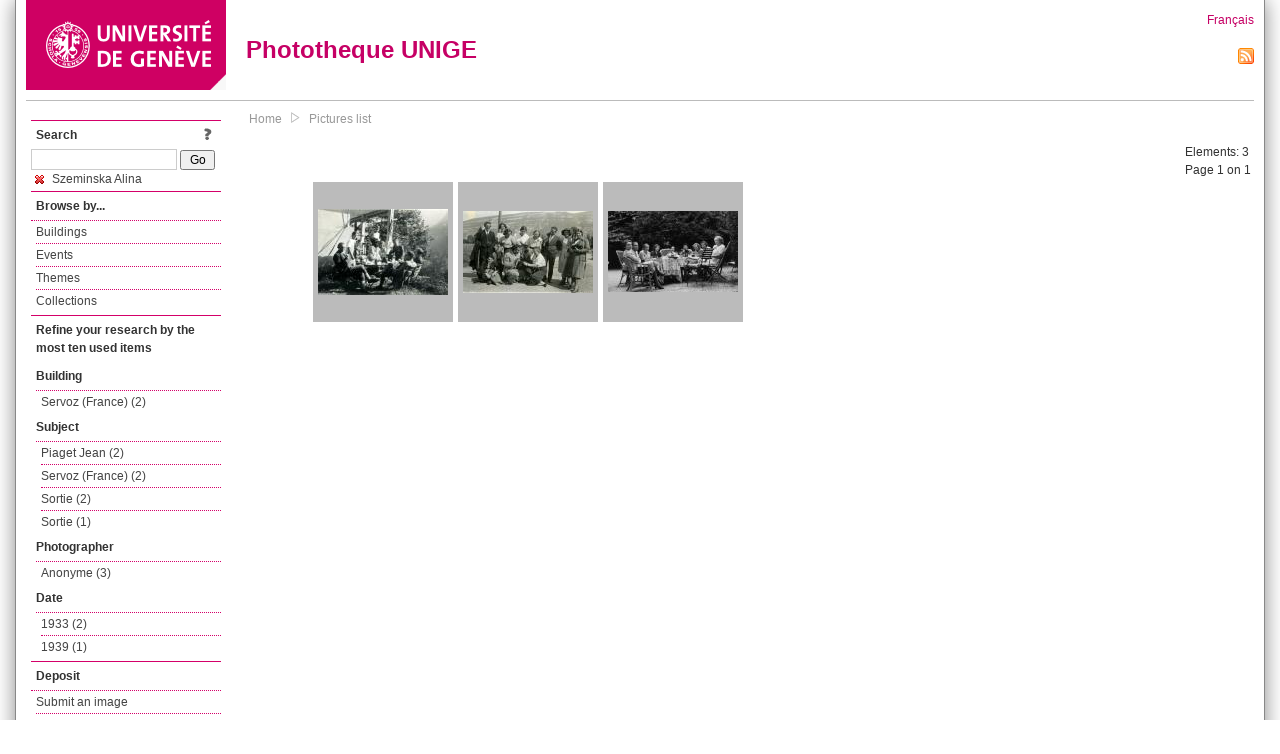

--- FILE ---
content_type: text/html; charset=UTF-8
request_url: https://phototheque.unige.ch/documents/facets?amp%3BclearFacets=1&amp%3BnewFacet=dateFacet%3D2005&newFacet=subjectFacet%3DSzeminska+Alina
body_size: 2761
content:
<!DOCTYPE html>
<html>
<head>
	<meta http-equiv="Content-Type" content="text/html; charset=utf-8" />	<title>
		Pictures list | Phototheque UNIGE	</title>
	<link href="/favicon.ico" type="image/x-icon" rel="icon"/><link href="/favicon.ico" type="image/x-icon" rel="shortcut icon"/><link rel="stylesheet" type="text/css" href="/css/menu.css"/><link rel="stylesheet" type="text/css" href="/css/archive-ouverte.css"/><link rel="stylesheet" type="text/css" href="/css/tooltip.css"/><script type="text/javascript" src="/alaxos/js/jquery/jquery.js"></script><script type="text/javascript" src="/alaxos/js/jquery/jquery_no_conflict.js"></script><script type="text/javascript" src="/javascripts/collection.js"></script><script type="text/javascript" src="/js/jquery/jquery.lazyload.js"></script><script type="text/javascript" src="/alaxos/js/alaxos/jquery.tooltip.js"></script></head>
<body>
	<div id="container" class="container_width">

		<div id="header">
			<a id="top"></a>
			<div id="header_logo">
				<a href="http://www.unige.ch"><img src="/img/design/unige_logo.png" alt=""/></a>			</div>
			<div id="header_text">
				<h1>
                <a href="/">Phototheque UNIGE</a>				</h1>
			</div>

			<div id="lang_zone">
    		<a href="/users/switch_lang/fra">Français</a><div style="text-align:right;"><a href="/documents/feed.rss?lang=eng&amp;facet%5B0%5D=subjectFacet%3DSzeminska+Alina"><img src="/img/design/rss.png" alt=""/></a></div>    		</div>

		</div>

		<div id="menu_container">
            <div style="border-top:solid 1px #bbb;height:1px;margin:0 10px;"></div>		</div>


        <div id="content">

            <div id="leftColumn">
				<div class="leftLinks_block">
        			<div class="leftLinks_block_title" style="border-bottom:none;margin-bottom:0px;">
            			<div style="float:right;">
            			<a href="/pages/search_help"><img src="/img/design/question_mark.png" alt=""/></a>            			</div>
            			Search            		</div>
        			<div style="margin:0px;">
    					<form action="/documents/facets" id="search-form" method="post" accept-charset="utf-8"><div style="display:none;"><input type="hidden" name="_method" value="POST"/><input type="hidden" name="data[_Token][key]" value="5200857735b290e3b7dd112bb130ec817e5eeef1073f5288a722ab65e58190ff40b64b9502cc488a08b881110170acccbef5c35ac5ca4817f7519dcfac23a7a1" id="Token1823479823" autocomplete="off"/></div><input name="data[Document][text]" id="search_input" type="text"/> <input class="button" type="submit" value="Go"/><div style="display:none;"><input type="hidden" name="data[_Token][fields]" value="7383ee1240497845e42dbb542cb9a9e49c290841%3A" id="TokenFields24888824" autocomplete="off"/><input type="hidden" name="data[_Token][unlocked]" value="" id="TokenUnlocked405774392" autocomplete="off"/></div></form>					</div>
					<script type="text/javascript" src="/javascripts/facets_visibility.js"></script><div class="facet"><a href="/documents/facets?amp%3BclearFacets=1&amp;amp%3BnewFacet=dateFacet%3D2005&amp;removeFacet=subjectFacet%3DSzeminska+Alina"><img src="/img/design/remove.png" alt=""/> Szeminska Alina</a></div>
					
        		</div>
        		<div class="leftLinks_block">
        			<div class="leftLinks_block_title">
            			Browse by...        			</div>
            		<ul><li><a href="/buildings">Buildings</a></li><li><a href="/events">Events</a></li><li><a href="/themes">Themes</a></li><li><a href="/collections" class="lastLink">Collections</a></li></ul>        		</div>

        		<div class="leftLinks_block"><div class="leftLinks_block_title" style="border-bottom:none;">Refine your research by the most ten used items</div><div id="available_facets"><h4>Building</h4><ul class="facets" id="batimentmarcFacet_facets"><li><a href="/documents/facets?amp%3BclearFacets=1&amp;amp%3BnewFacet=dateFacet%3D2005&amp;newFacet=batimentmarcFacet%3DServoz+%28France%29">Servoz (France) (2)</a></li></ul><h4>Subject</h4><ul class="facets" id="subjectFacet_facets"><li><a href="/documents/facets?amp%3BclearFacets=1&amp;amp%3BnewFacet=dateFacet%3D2005&amp;newFacet=subjectFacet%3DPiaget+Jean">Piaget Jean (2)</a></li><li><a href="/documents/facets?amp%3BclearFacets=1&amp;amp%3BnewFacet=dateFacet%3D2005&amp;newFacet=subjectFacet%3DServoz+%28France%29">Servoz (France) (2)</a></li><li><a href="/documents/facets?amp%3BclearFacets=1&amp;amp%3BnewFacet=dateFacet%3D2005&amp;newFacet=subjectFacet%3Dsortie">Sortie (2)</a></li><li><a href="/documents/facets?amp%3BclearFacets=1&amp;amp%3BnewFacet=dateFacet%3D2005&amp;newFacet=subjectFacet%3DSortie">Sortie (1)</a></li></ul><h4>Photographer</h4><ul class="facets" id="creatorFacet_facets"><li><a href="/documents/facets?amp%3BclearFacets=1&amp;amp%3BnewFacet=dateFacet%3D2005&amp;newFacet=creatorFacet%3DAnonyme">Anonyme (3)</a></li></ul><h4>Date</h4><ul class="facets" id="dateFacet_facets"><li><a href="/documents/facets?amp%3BclearFacets=1&amp;amp%3BnewFacet=dateFacet%3D2005&amp;newFacet=dateFacet%3D1933">1933 (2)</a></li><li><a href="/documents/facets?amp%3BclearFacets=1&amp;amp%3BnewFacet=dateFacet%3D2005&amp;newFacet=dateFacet%3D1939">1939 (1)</a></li></ul></div></div>
        		<div class="leftLinks_block">
        			<div class="leftLinks_block_title">
            			<div style="float:right">
            			            			</div>

        		        Deposit        			</div>
            		<ul><li><a href="http://phototheque.unige.ch/cgi-bin/valet/submit.cgi?view=image">Submit an image</a></li><li><a href="/pages/charter" class="lastLink">Charter</a></li></ul>        		</div>
        		<div class="leftLinks_block">
        			<div class="leftLinks_block_title">
            			Highlights        			</div>
            		<ul><li><a href="/documents/latest" class="lastLink">Latest additions</a></li></ul>        		</div>
        		<div class="leftLinks_block">
        			<div class="leftLinks_block_title">
            			More informations        			</div>
            		<ul><li><a href="/pages/contact_phototheque" class="lastLink">Contacts</a></li></ul>        		</div>
        	</div>
        	<div id="pageContent">

        		<div id="breadcrumb"><a href="/">Home</a><img src="/img/design/breadcrumb_arrow.png" alt=""/><a href="/documents/facets">Pictures list</a></div>
                
    			


<div class="toolbar_container_list"><div class="paging_info">Elements: <span id="list_total_elements">3 </span><br/>Page 1 on 1</div></div>&nbsp;<div class="pictures_list"><div class="picture_list_box" id="picture_list_box_4810"><div class="picture_list"><div id="picture_tooltip_4810" style="display:none;"><div style="text-align:center;"><div><a href="/unige:76633"><img src="/img/design/blankpixel.png" id="tooltip_picture_4810" data-picture_id="4810" class="lazy_tooltip lazy" style="max-width:300px;max-height:225px;" data-original="https://phototheque.unige.ch/img/thumbnails/9/f/1/unige_76633_300x225" alt=""/><noscript><a href="/unige:76633"><img src="https://phototheque.unige.ch/img/thumbnails/9/f/1/unige_76633_300x225" alt=""/></a></noscript></a></div><div><a href="/unige:76633">Details</a> | <a href="/download/unige:76633/ATTACHMENT01">Download</a></div><div style="clear:both;">&copy; UNIGE </div></div></div><img src="/img/design/blankpixel.png" id="picture_4810" style="vertical-align:middle;max-width:130px;max-height:130px;" class="lazy_front lazy" data-original="https://phototheque.unige.ch/img/thumbnails/9/f/1/unige_76633_130x130" alt=""/><noscript><a href="/unige:76633"><img src="https://phototheque.unige.ch/img/thumbnails/9/f/1/unige_76633_130x130" alt=""/></a></noscript></div></div><div class="picture_list_box" id="picture_list_box_4958"><div class="picture_list"><div id="picture_tooltip_4958" style="display:none;"><div style="text-align:center;"><div><a href="/unige:78085"><img src="/img/design/blankpixel.png" id="tooltip_picture_4958" data-picture_id="4958" class="lazy_tooltip lazy" style="max-width:300px;max-height:225px;" data-original="https://phototheque.unige.ch/img/thumbnails/f/7/0/unige_78085_300x225" alt=""/><noscript><a href="/unige:78085"><img src="https://phototheque.unige.ch/img/thumbnails/f/7/0/unige_78085_300x225" alt=""/></a></noscript></a></div><div><a href="/unige:78085">Details</a> | <a href="/download/unige:78085/ATTACHMENT01">Download</a></div><div style="clear:both;">&copy; UNIGE </div></div></div><img src="/img/design/blankpixel.png" id="picture_4958" style="vertical-align:middle;max-width:130px;max-height:130px;" class="lazy_front lazy" data-original="https://phototheque.unige.ch/img/thumbnails/f/7/0/unige_78085_130x130" alt=""/><noscript><a href="/unige:78085"><img src="https://phototheque.unige.ch/img/thumbnails/f/7/0/unige_78085_130x130" alt=""/></a></noscript></div></div><div class="picture_list_box" id="picture_list_box_4966"><div class="picture_list"><div id="picture_tooltip_4966" style="display:none;"><div style="text-align:center;"><div><a href="/unige:78460"><img src="/img/design/blankpixel.png" id="tooltip_picture_4966" data-picture_id="4966" class="lazy_tooltip lazy" style="max-width:300px;max-height:225px;" data-original="https://phototheque.unige.ch/img/thumbnails/9/c/0/unige_78460_300x225" alt=""/><noscript><a href="/unige:78460"><img src="https://phototheque.unige.ch/img/thumbnails/9/c/0/unige_78460_300x225" alt=""/></a></noscript></a></div><div><a href="/unige:78460">Details</a> | <a href="/download/unige:78460/ATTACHMENT01">Download</a></div><div style="clear:both;">&copy; UNIGE </div></div></div><img src="/img/design/blankpixel.png" id="picture_4966" style="vertical-align:middle;max-width:130px;max-height:130px;" class="lazy_front lazy" data-original="https://phototheque.unige.ch/img/thumbnails/9/c/0/unige_78460_130x130" alt=""/><noscript><a href="/unige:78460"><img src="https://phototheque.unige.ch/img/thumbnails/9/c/0/unige_78460_130x130" alt=""/></a></noscript></div></div></div>    <script type="text/javascript">
    //<![CDATA[
    
    function register_tooltip(picture_id){
        
        $j("#picture_list_box_" + picture_id).tooltip({position           : "centered",
                                                       preload_images     : true,
                                                       content_element_id : "picture_tooltip_" + picture_id,
                                                      });
    }
    
    $j(document).ready(function(){
        
        $j("img.lazy_front").lazyload({
            threshold: 50,
            effect : "fadeIn",
            skip_invisible: false, //useful to make the images already visible on load appear with Webkit browsers
            load: function(img){
                
                $j("#tooltip_" + $j(this).attr("id")).lazyload({
                    threshold: 50,
                    skip_invisible: false, //useful to make the images already visible on load appear with Webkit browsers
                    load: function(img){
                        register_tooltip($j(this).attr("data-picture_id"));
                    }
                });
                
            }
        });

    });
    
    //]]>
    </script>
    			</div>
			<div style="clear:both"></div>
		</div>
		<div id="footer">
    		<div id="ftop">
    			View all records: <a href="/documents/facets?clear=true">10214</a>    		</div>
    		<div id="fleft">
    			<a href="#header">Back to top</a>    		</div>
    		<div id="fright">
        		<a href="/pages/validation">Validator</a> | <a href="/login">Admin</a>    		</div>
    	</div>
	</div>
	</body>
</html>
